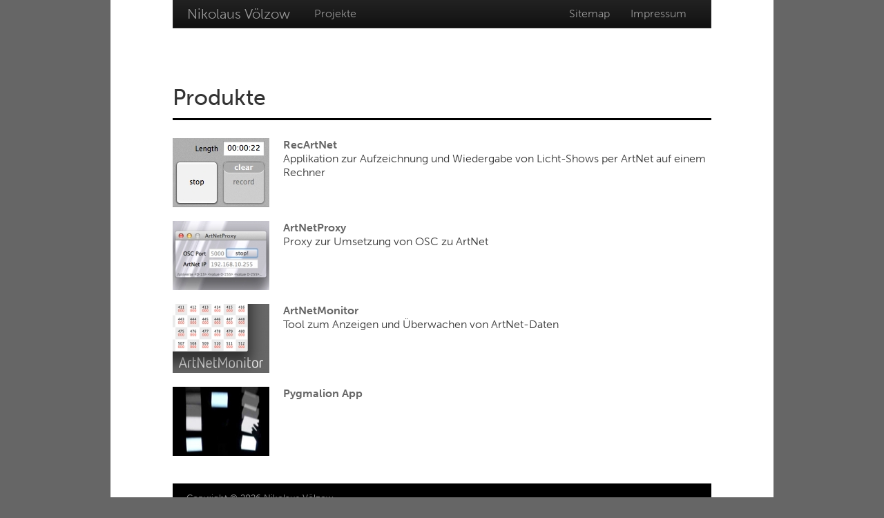

--- FILE ---
content_type: text/html
request_url: https://voelzow.de/nv/Produkte
body_size: 1510
content:
<!DOCTYPE html>
<html xmlns="http://www.w3.org/1999/xhtml" xml:lang="en" lang="en">
<head>
	<meta http-equiv="Content-Type" content="text/html; charset=utf-8" />
	<meta name="language" content="en" />

	<script type="text/javascript" src="https://use.typekit.com/pza2evr.js"></script>
	<script type="text/javascript">try{Typekit.load();}catch(e){}</script>

	<meta property="og:title" content="Produkte" />
<link rel="stylesheet" type="text/css" href="/vcms/assets/e3ecaab1/css/bootstrap.css" />
<link rel="stylesheet" type="text/css" href="/vcms/assets/e3ecaab1/css/yii.css" />
<script type="text/javascript" src="/vcms/assets/2912e6d6/jquery.js"></script>
<script type="text/javascript" src="/vcms/assets/e3ecaab1/js/bootstrap.js"></script>
<title>Produkte - Nikolaus Völzow</title>

		<meta id="viewport" name='viewport' content=''>
	<script>
		(function(doc) {
			var viewport = document.getElementById('viewport');
			if ( navigator.userAgent.match(/iPhone/i) || navigator.userAgent.match(/iPod/i)) {
				doc.getElementById("viewport").setAttribute("content", "initial-scale=0.5");
			} else if ( navigator.userAgent.match(/iPad/i) ) {
				doc.getElementById("viewport").setAttribute("content", "initial-scale=0.9");
			} else {
				doc.getElementById("viewport").setAttribute("content", "width=device-width, initial-scale=0.5");
			}
		}(document));
	</script>

	<link rel="stylesheet" type="text/css" href="/vcms/themes/bootstrap/css/tg2.css" />

</head>

<body>

<div id="wrapper">
<div class="navbar navbar-inverse"><div class="navbar-inner"><div class="container"><a href="/" class="brand">Nikolaus Völzow</a><ul id="yw0" class="nav"><li><a href="/nv/Projekte">Projekte</a></li></ul><ul class="pull-right nav" id="yw1"><li><a href="/site/sitemap">Sitemap</a></li><li><a href="/nv/Impressum">Impressum</a></li></ul></div></div></div>	<h1>Produkte</h1><div class="scrollrelated" id="scrollrelated"><div class="related"><a href="/nv/RecArtNet"><div class="box" style="float: left;"><img src="/vcms/media/item-0036/type-03/screenshot01.png"></div></a><div class="text"><a href="/nv/RecArtNet"><h3>RecArtNet</h3></a>Applikation zur Aufzeichnung und Wiedergabe von Licht-Shows per ArtNet auf einem Rechner</div></div><div class="related"><a href="/nv/ArtNetProxy"><div class="box" style="float: left;"><img src="/vcms/media/item-0038/type-03/screenshot_2.png"></div></a><div class="text"><a href="/nv/ArtNetProxy"><h3>ArtNetProxy</h3></a>Proxy zur Umsetzung von OSC zu ArtNet</div></div><div class="related"><a href="/nv/ArtNetMonitor"><div class="box" style="float: left;"><img src="/vcms/media/item-0039/type-03/ArtNetMonitorIcon.png"></div></a><div class="text"><a href="/nv/ArtNetMonitor"><h3>ArtNetMonitor</h3></a>Tool zum Anzeigen und Überwachen von ArtNet-Daten</div></div><div class="related"><a href="/nv/Pygmalion"><div class="box" style="float: left;"><img src="/vcms/media/item-0067/type-03/Unknown.jpeg"></div></a><div class="text"><a href="/nv/Pygmalion"><h3>Pygmalion App</h3></a></div></div></div>	<br style="clear: both;">

<div class="footer">Copyright © 2026 Nikolaus Völzow</div>
</div>
<!-- Piwik -->
<script type="text/javascript">
  var _paq = _paq || [];
  _paq.push(["trackPageView"]);
  _paq.push(["enableLinkTracking"]);
/*
  (function() {
    var u=(("https:" == document.location.protocol) ? "https" : "http") + "://piwik.voelzow.de/";
    _paq.push(["setTrackerUrl", u+"piwik.php"]);
    _paq.push(["setSiteId", "1"]);
    var d=document, g=d.createElement("script"), s=d.getElementsByTagName("script")[0]; g.type="text/javascript";
    g.defer=true; g.async=true; g.src=u+"piwik.js"; s.parentNode.insertBefore(g,s);
  })();
*/
</script>
<!-- End Piwik Code -->
<script type="text/javascript">
/*<![CDATA[*/
jQuery(function($) {
jQuery('body').tooltip({'selector':'a[rel=tooltip]'});
jQuery('body').popover({'selector':'a[rel=popover]'});
});
/*]]>*/
</script>
</body>
</html>


--- FILE ---
content_type: text/css
request_url: https://voelzow.de/vcms/themes/bootstrap/css/tg2.css
body_size: 1110
content:
* { 
	font-size: 12pt;
//	font-family: "ff-netto-web";
	font-family: "museo-sans";
//	font-family: "ratio";
	font-weight: 300;
}
html {
	height: 100%;
	padding: 0;
	margin: 0;
}
body {
	background-color: #666;
//	background-image: url('/vcms/images/stripes3d2.png');
	padding: 0;
	margin: 0;
	height: 100%;
}

p {
	margin: 0 0 7pt 0;
}

#wrapper {
	max-width: 800px;
	min-width: 480px;
	background: #fff;
	margin: 0 auto;
	padding: 0px 80px 0px 80px;
}
@media (min-width: 960px) {
	#wrapper {
		width: 800px;
	}
}
@media (min-width: 800px) and (max-width: 959px) {
	#wrapper {
		width: 640px;
	}
}
@media (max-width: 800px) {
	#wrapper {
		width: 480px;
	}
}

.navbar {
	margin: 0px 10px 70px 10px;
}
.navbar-inner {
	background-image: none;
	background-color: #fff;
	-webkit-border-radius: 0px;
	-moz-border-radius: 0px;
	border-radius: 0px;
	border: 1px solid #000;
	border-top: none;
	-webkit-box-shadow: none;
	-moz-box-shadow: none;
	box-shadow: none;
}
.navbar-inverse .nav .active > a, .navbar-inverse .nav .active > a:hover, .navbar-inverse .nav .active > a:focus {
	background-color: #f00;
}

.main {
	float: left;
	width: 460px;
	padding: 10px;
	margin:0px;
	min-height: 120px;
	border: 0px;
	background: #fff;
	display: inline-block;
}
.full {
	padding: 10px;
	margin: 0px 0px 50px;
}
.bigimage {
	margin: 0px;
	padding: 10px;
	width: auto;
	display: block;
}
.bigimage img {
	width: 100%;
}

.bigvideo {
	position: relative;
	margin: 10px;
	padding: 0px;
	width: auto;
	display: block;
}
.bigvideo canvas {
	top: 0;
	left: 0;
	width: 100%;
	max-width: 100%;
	height: auto;
}
.bigvideo video {
	top: 0;
	left: 0;
	width: 100%;
	max-width: 100%;
	height: 100%;
	position: absolute;
}

.box {
	float: left;
	width: 140px;
	height: 100px;
	padding: 10px;
	margin: 0px;
	border: 0px;
	display: inline-block
}
.box img {
	width: 140px;
	max-width: 140px;
	height: 100px;
}
.box img:hover {
	opacity: 0.85;
}
.box .link {
	position: relative;
	background-image: url('/stripes.png');
	left: -10px;
	top: -10px;
	width: 140px;
	height: 82px;
}
.box .text {
//	white-space: nowrap;
	height: 18px;
	font-size: 10pt;
	position: relative;
	background-color: #000;
	opacity: 0.75;
	color: #fff;
	top: -10px;
	top: 72px;
	left: -10px;
	width: 130px;
	padding: 0 5px;
	margin: 0px;
	text-overflow: ellipsis;
	overflow: hidden;
}
.box .text:hover {
	opacity: 1.0;
	background-color: #000;
	height: 48px;
	top: 42px;
}
.scrollrelated {
	clear: both;
	padding: 0;
	margin: 0;
}
.related {
	padding: 0px;
	margin:0px;
	min-height: 120px;
	display: block;
}
.related .date {
//	float: right;
	font-size: 10pt;
}
.related h3 {
	line-height: 20px;
}
.related .text {
	padding: 10px 10px 10px 170px;
	margin:0px;
	display: block;
	width: auto;
}
.footer {
	width: auto;
	background-color: #000;
	color: #999;
	bottom: 0px;
	margin: 10px;
	font-size: 10pt;
	padding: 10px 20px;
}
.dl {
	padding: 0px;
	margin:0px;
	display: block;
	height: auto;
	clear: both;
}
.dl .dt {
	float: left;
	width: 140px;
	line-height: 20px;
	display: block;
	text-align: right;
	font-weight: bold;
	font-size: 10pt;
	padding: 10px 0 0 10px;
	margin:0px;
}
.dl .dd {
	padding: 10px 10px 0 170px;
	margin:0px;
	display: block;
	width: auto;
	font-size: 10pt;
}
.tags {
	margin-top: 20px;
	font-weight: bold;
	font-size: 10pt;
	color: #333;
}
a {
	text-decoration: none;
	color: #666;
}
a:hover {
	text-decoration: underline;
	color: #333;
}
.full ul li {
	line-height: 28px;
}
.tags a {
	font-size: 10pt;
	text-decoration: none;
	font-weight: bold;
	color: #666;
}
.tags a:hover {
	color: #333;
	text-decoration: underline;
}
h1 {
	font-size: 24pt;
	font-family: "museo-sans";
	font-weight: normal;
	margin: 32px 10px 16px;
	padding: 10px 0px;
	border-bottom: 3px solid #000;
}
h2 {
	font-size: 14pt;
//	font-family: "museo-sans";
	font-weight: normal;
	margin: 32px 10px 0px;
	padding: 20px 0px 0px;
	border-bottom: 2px solid #000;
	clear: both;
	font-weight: normal;
}
h3 {
	margin: 0;
	font-size: 12pt;
//	font-weight: bold;
}

